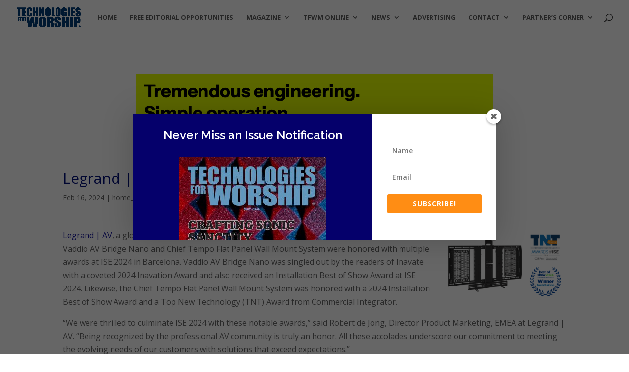

--- FILE ---
content_type: text/html; charset=utf-8
request_url: https://www.google.com/recaptcha/api2/aframe
body_size: 266
content:
<!DOCTYPE HTML><html><head><meta http-equiv="content-type" content="text/html; charset=UTF-8"></head><body><script nonce="SYphSrqWhlJaH2DjFvu8ww">/** Anti-fraud and anti-abuse applications only. See google.com/recaptcha */ try{var clients={'sodar':'https://pagead2.googlesyndication.com/pagead/sodar?'};window.addEventListener("message",function(a){try{if(a.source===window.parent){var b=JSON.parse(a.data);var c=clients[b['id']];if(c){var d=document.createElement('img');d.src=c+b['params']+'&rc='+(localStorage.getItem("rc::a")?sessionStorage.getItem("rc::b"):"");window.document.body.appendChild(d);sessionStorage.setItem("rc::e",parseInt(sessionStorage.getItem("rc::e")||0)+1);localStorage.setItem("rc::h",'1768979081748');}}}catch(b){}});window.parent.postMessage("_grecaptcha_ready", "*");}catch(b){}</script></body></html>